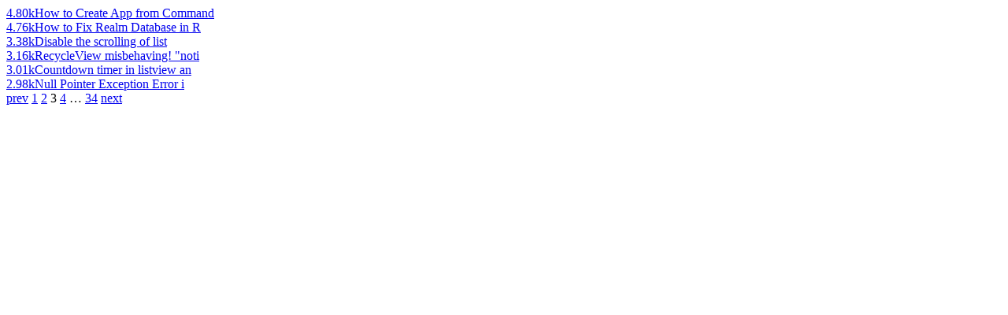

--- FILE ---
content_type: text/html; charset=utf-8
request_url: https://findnerd.com/list/viewviewed/Linked-Integration-with-android-app/18509?ppage=3
body_size: 759
content:

									 
									 
									  <div class="otherComments">
										<!-- --><a href="/list/view/How-to-Create-App-from-Commandline-Without-Android-Studio/37538/" class="image">4.80k</a><a href="/list/view/How-to-Create-App-from-Commandline-Without-Android-Studio/37538/" class="text">How to Create App from Command</a>
									  </div>
									  
									 
									  <div class="otherComments">
										<!-- --><a href="/list/view/How-to-Fix-Realm-Database-in-React-Native-for-Android-App/38712/" class="image">4.76k</a><a href="/list/view/How-to-Fix-Realm-Database-in-React-Native-for-Android-App/38712/" class="text">How to Fix Realm Database in R</a>
									  </div>
									  
									 
									  <div class="otherComments">
										<!-- --><a href="/list/view/Disable-the-scrolling-of--list-and-allow-the-whole-page-to-scroll/11624/" class="image">3.38k</a><a href="/list/view/Disable-the-scrolling-of--list-and-allow-the-whole-page-to-scroll/11624/" class="text">Disable the scrolling of  list</a>
									  </div>
									  
									 
									  <div class="otherComments">
										<!-- --><a href="/list/view/RecycleView-misbehaving-notifyItemRangeInsertedint-positionStart-int-itemCount-method-taking-too-long-to-add-item-views/23400/" class="image">3.16k</a><a href="/list/view/RecycleView-misbehaving-notifyItemRangeInsertedint-positionStart-int-itemCount-method-taking-too-long-to-add-item-views/23400/" class="text">RecycleView misbehaving! "noti</a>
									  </div>
									  
									 
									  <div class="otherComments">
										<!-- --><a href="/list/view/Countdown-timer-in-listview-android/26221/" class="image">3.01k</a><a href="/list/view/Countdown-timer-in-listview-android/26221/" class="text">Countdown timer in listview an</a>
									  </div>
									  
									 
									  <div class="otherComments">
										<!-- --><a href="/list/view/Null-Pointer-Exception-Error-in-Android-App/31631/" class="image">2.98k</a><a href="/list/view/Null-Pointer-Exception-Error-in-Android-App/31631/" class="text">Null Pointer Exception Error i</a>
									  </div>
									  							
						
								 
									 <div class="paginate paginajax" rel="nofollow"><a href="/list/viewviewed/Linked-Integration-with-android-app/18509?ppage=2" class="prev_page" rel="prev">prev</a> <a href="/list/viewviewed/Linked-Integration-with-android-app/18509?ppage=1" rel="start">1</a> <a href="/list/viewviewed/Linked-Integration-with-android-app/18509?ppage=2" rel="prev">2</a> <span class="current">3</span> <a href="/list/viewviewed/Linked-Integration-with-android-app/18509?ppage=4" rel="next">4</a> <span class="gap">&hellip;</span> <a href="/list/viewviewed/Linked-Integration-with-android-app/18509?ppage=34">34</a> <a href="/list/viewviewed/Linked-Integration-with-android-app/18509?ppage=4" class="next_page" rel="next">next</a></div>
